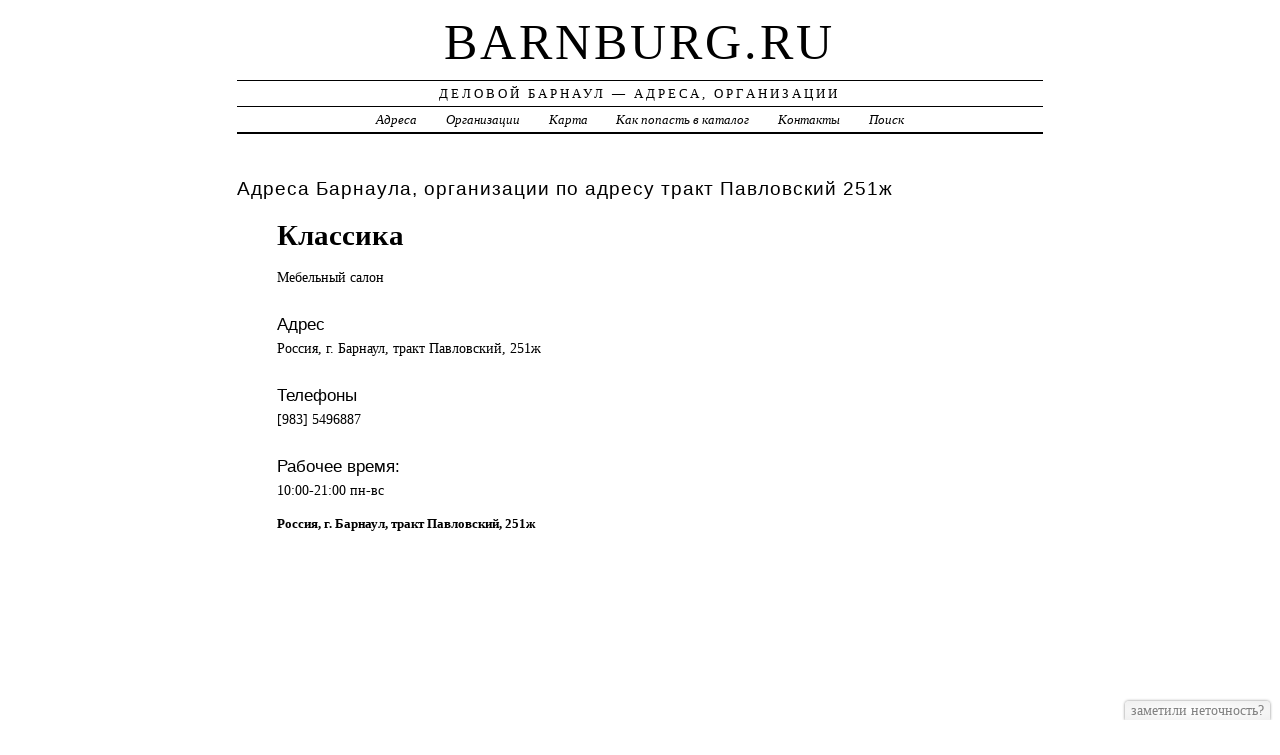

--- FILE ---
content_type: text/html; charset=UTF-8
request_url: https://barnburg.ru/addr/p/pavlovskiy_trakt/251/klassika_mebelnyiy_salon/
body_size: 3300
content:
<!DOCTYPE html>
<html>
    <head>
        <title>Классика &ndash; МЕБЕЛЬНЫЕ МАГАЗИНЫ, САЛОНЫ | Деловой Барнаул - Адреса, Организации</title>
        <meta http-equiv="Content-language" content="ru" />
        <meta http-equiv="content-type" content="text/html; charset=UTF-8" />
        <meta name=viewport content="width=device-width, initial-scale=1" />
        <link rel="stylesheet" type="text/css" media="screen,projection" href="/style.css" title="veryplaintxt" />
        <meta name="robots" content="index,follow,noodp,noydir" />
        <meta name="description" content="Мебельный салон" />
        <meta name="keywords" content="Классика, Барнаул, Павловский 251" />
        <link href="//barnburg.ru/favicon.ico" type="image/x-icon" rel="shortcut icon" />
    </head>

    <body class="y2011 m08 d25 h07 single s-y2011 s-m08 s-d19 s-h04">

        <div id="wrapper">

            <div id="header">
                <h1 id="blog-title"><a href="//barnburg.ru/" title="barnburg.ru">barnburg.ru</a></h1>
                <div id="blog-description">Деловой Барнаул &mdash; Адреса, Организации</div>
            </div><!-- #header -->

            <div id="globalnav">
                <ul id="menu">
                    <li class="page_item">
                        <a href="/addr/" title="Адреса Барнаула">Адреса</a>
                    </li>
                    <li class="page_item">
                        <a href="/firm/" title="Организации Барнаула">Организации</a>
                    </li>
                    <li class="page_item">
                        <a href="/map/" title="Карта Барнаула">Карта</a>
                    </li>
                    <li class="page_item">
                        <a href="/add/" title="Добавить организацию в каталог">Как попасть в каталог</a>
                    </li>
                    <li class="page_item">
                        <a href="/info/" title="Обратная связь">Контакты</a>
                    </li>
                    <li class="page_item">
                        <a href="#" onclick="$(this).next().toggle('fast',function(){$(this).find('INPUT[type=text]').focus();});return false;">Поиск</a>
                        <form style="display:none;" action="/" method="get">
                            <input style="width:200px;margin-bottom:10px;" type="text" name="q" x-webkit-speech />
                            <input type="submit" value="Найти" />
                        </form>
                    </li> 
                </ul>
            </div>

            <div id="container">
                <div id="content" class="hfeed">
                    <div>
                        <h2 class="entry-title">Адреса Барнаула, организации по адресу тракт Павловский 251ж</h2>
                        <div class="entry-content">
                            <ul><h1>Классика</h1><p>Мебельный салон</p><h3>Адрес</h3><p>Россия, г. Барнаул, тракт Павловский, 251ж</p><h3>Телефоны</h3><p>[983] 5496887 </p><h3>Рабочее время:</h3><p>10:00-21:00 пн-вс  </p><strong>Россия, г. Барнаул, тракт Павловский, 251ж</strong><div id="map" style="width:100%;height:400px;"></div>
<script src="//api-maps.yandex.ru/2.1/?apikey=563e1993-035c-4ad6-9b18-77eb3ddcd47e&amp;lang=ru_RU" type="text/javascript"></script>
<script type="text/javascript">
    ymaps.ready(function () {
        var lat = isNaN(parseFloat('0'))?0:parseFloat('0');
        var lon = isNaN(parseFloat('0'))?0:parseFloat('0');
        var addr = 'Россия, г. Барнаул, тракт Павловский, 251ж';
        var myMap = new ymaps.Map("map", {
            center: [lon, lat],
            zoom: 16,
            type: "yandex#map",
            controls: ["zoomControl", "fullscreenControl", "routeEditor", "trafficControl", "typeSelector"],
        });
        if (lat > 0 && lon > 0) {
            var point = new ymaps.Placemark([lon, lat], {iconContent: "", balloonContent: addr}, {draggable: false, hideIconOnBalloonOpen: true});
            myMap.geoObjects.add(point);
        } else {
            var myGeocoder = ymaps.geocode(addr, {boundedBy: myMap.getBounds(), strictBounds: false, results: 1});
            myGeocoder.then(function (res) {
                if (res.geoObjects.getLength()) {
                    var point = res.geoObjects.get(0);
                    myMap.geoObjects.add(point);
                    myMap.panTo(point.geometry.getCoordinates());
                }
            }, function (error) {
                //alert("Возникла ошибка: " + error.message);
            });
        }
    });
</script>
</ul>
                        </div>

                        <div class="entry-meta">
                            
<a href="/addr/">АДРЕСА</a> →
<a href="/addr/p/">П</a> →
<a href="/addr/p/pavlovskiy_trakt/">Павловский</a> → 
<a href="/addr/p/pavlovskiy_trakt/251/">251</a>
<hr noshade size="1" color="black" width="75%">
<a href="/firm/">ОРГАНИЗАЦИИ</a> →
<a href="/firm/mebelnyie_magazinyi_salonyi/">МЕБЕЛЬНЫЕ МАГАЗИНЫ, САЛОНЫ</a>
                        </div>
                    </div>

                    <div id="nav-below" class="navigation">
                        <script type="text/javascript">
<!--
var _acic={dataProvider:10};(function(){var e=document.createElement("script");e.type="text/javascript";e.async=true;e.src="https://www.acint.net/aci.js";var t=document.getElementsByTagName("script")[0];t.parentNode.insertBefore(e,t)})()
//-->
</script>
                    </div>

                </div>
            </div>
            <div id="footer">
                <span id="copyright">&copy; 2014 <a href="//barnburg.ru/">barnburg.ru</a> &mdash; Все права защищены.</span>
            </div>
        </div>
        <noindex>
        <script type="text/javascript" src="/jquery.js"></script>
        <script type="text/javascript" src="/jquery.form.js"></script>
        <script type="text/javascript" src="/script.js"></script>
            <center>
<!-- Rating@Mail.ru counter -->
<script type="text/javascript">
var _tmr = _tmr || [];
_tmr.push({id: "2600522", type: "pageView", start: (new Date()).getTime()});
(function (d, w) {
   var ts = d.createElement("script"); ts.type = "text/javascript"; ts.async = true;
   ts.src = (d.location.protocol == "https:" ? "https:" : "http:") + "//top-fwz1.mail.ru/js/code.js";
   var f = function () {var s = d.getElementsByTagName("script")[0]; s.parentNode.insertBefore(ts, s);};
   if (w.opera == "[object Opera]") { d.addEventListener("DOMContentLoaded", f, false); } else { f(); }
})(document, window);
</script><noscript><div style="position:absolute;left:-10000px;">
<img src="//top-fwz1.mail.ru/counter?id=2600522;js=na" style="border:0;" height="1" width="1" alt="Рейтинг@Mail.ru" />
</div></noscript>
<!-- //Rating@Mail.ru counter -->
<!-- Rating@Mail.ru logo -->
<a href="//top.mail.ru/jump?from=2600522">
<img src="//top-fwz1.mail.ru/counter?id=2600522;t=280;l=1" 
style="border:0;" height="31" width="38" alt="Рейтинг@Mail.ru" /></a>
<!-- //Rating@Mail.ru logo -->
<!--LiveInternet counter--><script type="text/javascript"><!--
document.write("<a href='//www.liveinternet.ru/click' "+
"target=_blank><img src='//counter.yadro.ru/hit?t44.2;r"+
escape(document.referrer)+((typeof(screen)=="undefined")?"":
";s"+screen.width+"*"+screen.height+"*"+(screen.colorDepth?
screen.colorDepth:screen.pixelDepth))+";u"+escape(document.URL)+
";"+Math.random()+
"' alt='' title='LiveInternet' "+
"border='0' width='31' height='31'><\/a>")
//--></script><!--/LiveInternet-->
<!-- begin of Top100 code -->

<script id="top100Counter" type="text/javascript" src="//counter.rambler.ru/top100.jcn?3070794"></script>
<noscript>
<a href="//top100.rambler.ru/navi/3070794/">
<img src="//counter.rambler.ru/top100.cnt?3070794" alt="Rambler's Top100" border="0" />
</a>

</noscript>
<!-- end of Top100 code -->
            </center>
        </noindex>
    </body>
</html>
